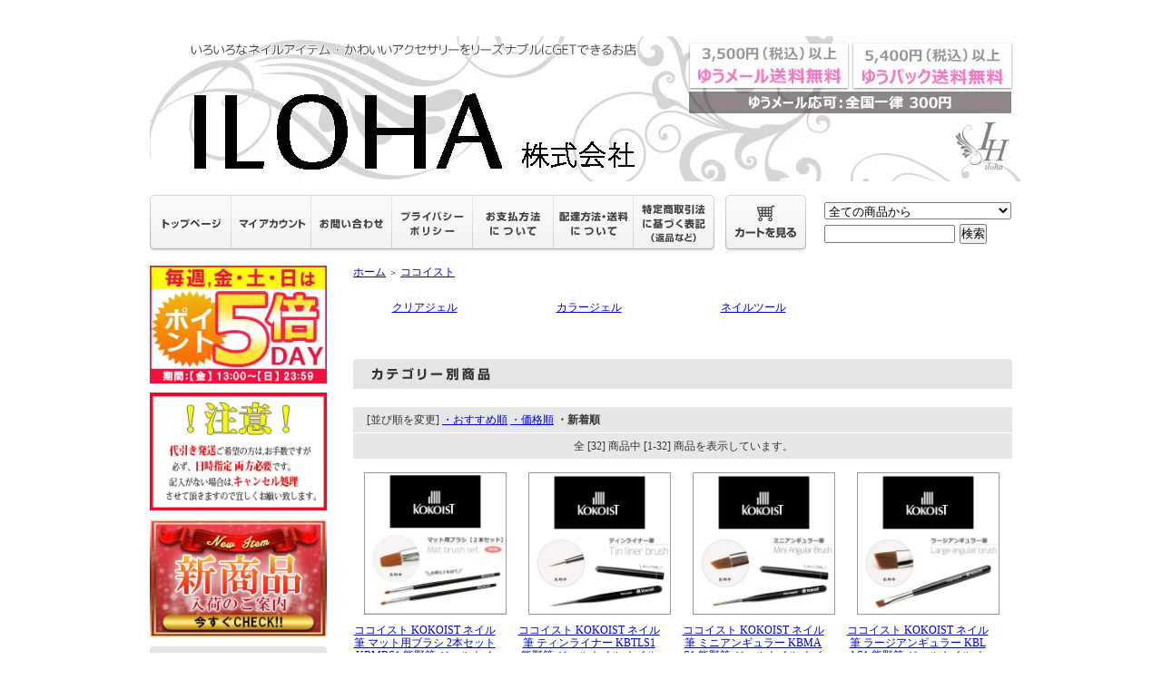

--- FILE ---
content_type: text/html; charset=EUC-JP
request_url: http://iloha-168.com/?mode=cate&cbid=2206742&csid=0&sort=n
body_size: 8313
content:
<!DOCTYPE html PUBLIC "-//W3C//DTD XHTML 1.0 Transitional//EN" "http://www.w3.org/TR/xhtml1/DTD/xhtml1-transitional.dtd">
<html xmlns:og="http://ogp.me/ns#" xmlns:fb="http://www.facebook.com/2008/fbml" xmlns:mixi="http://mixi-platform.com/ns#" xmlns="http://www.w3.org/1999/xhtml" xml:lang="ja" lang="ja" dir="ltr">
<head>
<meta http-equiv="content-type" content="text/html; charset=euc-jp" />
<meta http-equiv="X-UA-Compatible" content="IE=edge,chrome=1" />
<title>ココイスト - ジェルネイル用品 アクセサリー ネックレス 卸売価格 激安通販 |いろは</title>
<meta name="Keywords" content="ココイスト,いろはネイル ネイル用品 ジェルネイル ネイル通販 ジェルネイル通販 ネイル用品 ネイル検定 ネイリスト検定 ネイル用品通販 通信販売 爪 ジェル ３Dネイル パウダー スカルプチュア ネイリスト ネイルサロン 付け爪 ネイルチップ ネイルアート アクセサリー ピアス バングル" />
<meta name="Description" content="ジェルネイル用品 アクセサリー用品を 卸売価格にて提供致しております！" />
<meta name="Author" content="いろは株式会社" />
<meta name="Copyright" content="いろは株式会社" />
<meta http-equiv="content-style-type" content="text/css" />
<meta http-equiv="content-script-type" content="text/javascript" />
<link rel="stylesheet" href="https://img20.shop-pro.jp/PA01299/611/css/7/index.css?cmsp_timestamp=20200110150928" type="text/css" />
<link rel="stylesheet" href="https://img20.shop-pro.jp/PA01299/611/css/7/product_list.css?cmsp_timestamp=20200110150928" type="text/css" />

<link rel="alternate" type="application/rss+xml" title="rss" href="http://iloha-168.com/?mode=rss" />
<link rel="alternate" media="handheld" type="text/html" href="http://iloha-168.com/?mode=cate&cbid=2206742&csid=0&sort=n" />
<script type="text/javascript" src="//ajax.googleapis.com/ajax/libs/jquery/1.7.2/jquery.min.js" ></script>
<meta property="og:title" content="ココイスト - ジェルネイル用品 アクセサリー ネックレス 卸売価格 激安通販 |いろは" />
<meta property="og:description" content="ジェルネイル用品 アクセサリー用品を 卸売価格にて提供致しております！" />
<meta property="og:url" content="http://iloha-168.com?mode=cate&cbid=2206742&csid=0&sort=n" />
<meta property="og:site_name" content="ジェルネイル用品 アクセサリー ネックレス 卸売価格 激安通販 |いろは" />
<meta property="og:image" content=""/>
<script>
  var Colorme = {"page":"product_list","shop":{"account_id":"PA01299611","title":"\u30b8\u30a7\u30eb\u30cd\u30a4\u30eb\u7528\u54c1 \u30a2\u30af\u30bb\u30b5\u30ea\u30fc \u30cd\u30c3\u30af\u30ec\u30b9 \u5378\u58f2\u4fa1\u683c \u6fc0\u5b89\u901a\u8ca9 |\u3044\u308d\u306f"},"basket":{"total_price":0,"items":[]},"customer":{"id":null}};

  (function() {
    function insertScriptTags() {
      var scriptTagDetails = [];
      var entry = document.getElementsByTagName('script')[0];

      scriptTagDetails.forEach(function(tagDetail) {
        var script = document.createElement('script');

        script.type = 'text/javascript';
        script.src = tagDetail.src;
        script.async = true;

        if( tagDetail.integrity ) {
          script.integrity = tagDetail.integrity;
          script.setAttribute('crossorigin', 'anonymous');
        }

        entry.parentNode.insertBefore(script, entry);
      })
    }

    window.addEventListener('load', insertScriptTags, false);
  })();
</script>
</head>
<body>
<meta name="colorme-acc-payload" content="?st=1&pt=10028&ut=2206742,0&at=PA01299611&v=20260121004548&re=&cn=c2e6b1b2336d601b9292ff80fd3f477c" width="1" height="1" alt="" /><script>!function(){"use strict";Array.prototype.slice.call(document.getElementsByTagName("script")).filter((function(t){return t.src&&t.src.match(new RegExp("dist/acc-track.js$"))})).forEach((function(t){return document.body.removeChild(t)})),function t(c){var r=arguments.length>1&&void 0!==arguments[1]?arguments[1]:0;if(!(r>=c.length)){var e=document.createElement("script");e.onerror=function(){return t(c,r+1)},e.src="https://"+c[r]+"/dist/acc-track.js?rev=3",document.body.appendChild(e)}}(["acclog001.shop-pro.jp","acclog002.shop-pro.jp"])}();</script><div style="margin:0px auto; width:950px; text-align:left;">


<div id="header">
	<table cellpadding="0" cellspacing="0" border="0" class="title">
		<tr>
			<td align="center"><a href="./"><img src="https://img20.shop-pro.jp/PA01299/611/PA01299611.jpg?cmsp_timestamp=20211111125954" alt="ジェルネイル用品 アクセサリー ネックレス 卸売価格 激安通販 |いろは" /></a></td>
		</tr>
	</table>
	

	
	<table width="950" height="63" cellpadding="0" cellspacing="0" border="0" id="gbn">
		<tr>
			<td id="gbn1"><a href="./"><img src="//img.shop-pro.jp/tmpl_img/31/rs_gbn_top.gif" alt="トップページ" /></a></td>
			<td id="gbn2"><a href="http://iloha-168.com/?mode=myaccount"><img src="//img.shop-pro.jp/tmpl_img/31/rs_gbn_ma.gif" alt="マイアカウント" /></a></td>
			<td id="gbn3"><a href="https://iroha168.shop-pro.jp/customer/inquiries/new"><img src="//img.shop-pro.jp/tmpl_img/31/rs_gbn_inq.gif" alt="お問い合わせ" /></a></td>
			<td id="gbn4"><a href="http://iloha-168.com/?mode=privacy"><img src="//img.shop-pro.jp/tmpl_img/31/rs_gbn_pb.gif" alt="プライバシーポリシー" /></a></td>
			<td id="gbn5"><a href="http://iloha-168.com/?mode=sk#payment"><img src="//img.shop-pro.jp/tmpl_img/31/rs_gbn_pay.gif" alt="お支払い方法について" /></a></td>      
			<td id="gbn6"><a href="http://iloha-168.com/?mode=sk#delivery"><img src="//img.shop-pro.jp/tmpl_img/31/rs_gbn_send.gif" alt="配達方法・送料について" /></a></td>
			<td id="gbn7"><a href="http://iloha-168.com/?mode=sk"><img src="//img.shop-pro.jp/tmpl_img/31/rs_gbn_sk.gif" alt="特定商取引法に基づく表記（返品など）" /></a></td>
			<td id="gbn8"><a href="https://iroha168.shop-pro.jp/cart/proxy/basket?shop_id=PA01299611&shop_domain=iloha-168.com"><img src="//img.shop-pro.jp/tmpl_img/31/rs_gbn_cart.gif" alt="カートを見る" /></a></td>
			<td id="gbn9">
				<div id="gbn9_form">
					<form action="http://iloha-168.com/" method="GET">
						<input type="hidden" name="mode" value="srh" /><input type="hidden" name="sort" value="n" />
						<select name="cid" class="gbn9_form_select">
							<option value="">全ての商品から</option>
															<option value="1879817,0">新入荷商品</option>
															<option value="1923429,0">お買い得大容量セット</option>
															<option value="1852646,0">PREGEL</option>
															<option value="2132543,0">プリムドール</option>
															<option value="2173160,0">ベティジェル</option>
															<option value="2573236,0">ミューズ</option>
															<option value="2206742,0">ココイスト</option>
															<option value="2390543,0">きまぐれキャット</option>
															<option value="1841620,0">アートグッズ</option>
															<option value="1841619,0">ネイル関連商品</option>
															<option value="1841623,0">アクセサリー</option>
															<option value="1941089,0">ボディーシール</option>
															<option value="1858445,0">その他</option>
													</select>
						<input type="text" name="keyword" class="gbn9_form_input"><input type="submit" value="検索" />
					</form>
				</div>
			</td>
		</tr>
	</table>
</div>




<table width="950" cellpadding="0" cellspacing="0" border="0">
	<tr>
		
		<td width="224" valign="top">
			<div id="side_area">
			
				


  <img src="//img20.shop-pro.jp/PA01299/611/etc/point.jpg?20150105115859" width="195px" style="margin:0px 0px 10px 0px">  

<a href=http://iloha-168.com/"><img src="https://img20.shop-pro.jp/PA01299/611/etc/%A5%AB%A5%E9%A5%DF.jpg?cmsp_timestamp=20170623153533?cmsp_timestamp=20170331113152" width=195px" style="margin:0px 0px 10px 0px"></a>
<a href="http://iloha-168.com/?mode=cate&cbid=1879817&csid=0&sort=n"><img src="//img20.shop-pro.jp/PA01299/611/etc/new_item.jpg?cmsp_timestamp=202707100735"width=195px" style="margin:0px 0px 10px 0px"/></a>


									<table cellpadding="0" cellspacing="0" border="0" class="sidemenu" width="195">
						<tr>
							<td class="side_title"><img src="//img.shop-pro.jp/tmpl_img/31/rs_m_mem.gif" alt="会員専用ページ" /></td>
						</tr>
						<tr>
							<td class="side_text_members">
																	<div id="btn_members_login">
										<a href="http://iloha-168.com/?mode=login&shop_back_url=http%3A%2F%2Filoha-168.com%2F"><img src="//img.shop-pro.jp/tmpl_img/31/rs_m_login.gif" alt="ログイン" /></a>
									</div>
																			<div id="btn_members_signup">
											<span>はじめてのお客様へ</span>
											<a href="https://iroha168.shop-pro.jp/customer/signup/new"><img src="//img.shop-pro.jp/tmpl_img/31/rs_m_join.gif" alt="新規会員登録はこちら" /></a>
										</div>
																								</td>
						</tr>
					</table>
								
				
				
				<table cellpadding="0" cellspacing="0" border="0" class="sidemenu" width="195">
					<tr>
						<td class="side_title"><img src="//img.shop-pro.jp/tmpl_img/31/rs_m_cate.gif" alt="カテゴリー" /></td>
					</tr>
										<tr>
						<td class="side_cat_text">
							<div class="st_contents" width="195">
								<a href="http://iloha-168.com/?mode=cate&cbid=1879817&csid=0&sort=n">新入荷商品</a>
																							</div>
						</td>
					</tr>
										<tr>
						<td class="side_cat_text">
							<div class="st_contents" width="195">
								<a href="http://iloha-168.com/?mode=cate&cbid=1923429&csid=0&sort=n">お買い得大容量セット</a>
																							</div>
						</td>
					</tr>
										<tr>
						<td class="side_cat_text">
							<div class="st_contents" width="195">
								<a href="http://iloha-168.com/?mode=cate&cbid=1852646&csid=0&sort=n">PREGEL</a>
																								<ul style="padding-top: 10px;">									<li style="padding-bottom: 5px;">&nbsp;-&nbsp;<a href="http://iloha-168.com/?mode=cate&cbid=1852646&csid=1&sort=n" style="background: none; padding-left: 0;">ベースジェル</a></li>
																																	<li style="padding-bottom: 5px;">&nbsp;-&nbsp;<a href="http://iloha-168.com/?mode=cate&cbid=1852646&csid=2&sort=n" style="background: none; padding-left: 0;">トップ&スカルプジェル</a></li>
																																	<li style="padding-bottom: 5px;">&nbsp;-&nbsp;<a href="http://iloha-168.com/?mode=cate&cbid=1852646&csid=3&sort=n" style="background: none; padding-left: 0;">ミキシングジェル</a></li>
																																	<li style="padding-bottom: 5px;">&nbsp;-&nbsp;<a href="http://iloha-168.com/?mode=cate&cbid=1852646&csid=4&sort=n" style="background: none; padding-left: 0;">カラーEX</a></li>
																																	<li style="padding-bottom: 5px;">&nbsp;-&nbsp;<a href="http://iloha-168.com/?mode=cate&cbid=1852646&csid=5&sort=n" style="background: none; padding-left: 0;">クリーナー&リムーバー&プライマー</a></li>
																																	<li style="padding-bottom: 5px;">&nbsp;-&nbsp;<a href="http://iloha-168.com/?mode=cate&cbid=1852646&csid=6&sort=n" style="background: none; padding-left: 0;">ブラシ</a></li>
																																	<li style="padding-bottom: 5px;">&nbsp;-&nbsp;<a href="http://iloha-168.com/?mode=cate&cbid=1852646&csid=7&sort=n" style="background: none; padding-left: 0;">ツール</a></li>
																																	<li style="padding-bottom: 5px;">&nbsp;-&nbsp;<a href="http://iloha-168.com/?mode=cate&cbid=1852646&csid=8&sort=n" style="background: none; padding-left: 0;">ネイル スキンケア</a></li>
																																	<li style="padding-bottom: 5px;">&nbsp;-&nbsp;<a href="http://iloha-168.com/?mode=cate&cbid=1852646&csid=9&sort=n" style="background: none; padding-left: 0;">ジェルセット</a></li>
								</ul>															</div>
						</td>
					</tr>
										<tr>
						<td class="side_cat_text">
							<div class="st_contents" width="195">
								<a href="http://iloha-168.com/?mode=cate&cbid=2132543&csid=0&sort=n">プリムドール</a>
																							</div>
						</td>
					</tr>
										<tr>
						<td class="side_cat_text">
							<div class="st_contents" width="195">
								<a href="http://iloha-168.com/?mode=cate&cbid=2173160&csid=0&sort=n">ベティジェル</a>
																								<ul style="padding-top: 10px;">									<li style="padding-bottom: 5px;">&nbsp;-&nbsp;<a href="http://iloha-168.com/?mode=cate&cbid=2173160&csid=1&sort=n" style="background: none; padding-left: 0;">ベースジェル＆トップジェル etc</a></li>
																																	<li style="padding-bottom: 5px;">&nbsp;-&nbsp;<a href="http://iloha-168.com/?mode=cate&cbid=2173160&csid=2&sort=n" style="background: none; padding-left: 0;">カラー</a></li>
																																	<li style="padding-bottom: 5px;">&nbsp;-&nbsp;<a href="http://iloha-168.com/?mode=cate&cbid=2173160&csid=3&sort=n" style="background: none; padding-left: 0;">ブラシ</a></li>
																																	<li style="padding-bottom: 5px;">&nbsp;-&nbsp;<a href="http://iloha-168.com/?mode=cate&cbid=2173160&csid=4&sort=n" style="background: none; padding-left: 0;">ツール</a></li>
																																	<li style="padding-bottom: 5px;">&nbsp;-&nbsp;<a href="http://iloha-168.com/?mode=cate&cbid=2173160&csid=5&sort=n" style="background: none; padding-left: 0;">レジン</a></li>
								</ul>															</div>
						</td>
					</tr>
										<tr>
						<td class="side_cat_text">
							<div class="st_contents" width="195">
								<a href="http://iloha-168.com/?mode=cate&cbid=2573236&csid=0&sort=n">ミューズ</a>
																							</div>
						</td>
					</tr>
										<tr>
						<td class="side_cat_text">
							<div class="st_contents" width="195">
								<a href="http://iloha-168.com/?mode=cate&cbid=2206742&csid=0&sort=n">ココイスト</a>
																								<ul style="padding-top: 10px;">									<li style="padding-bottom: 5px;">&nbsp;-&nbsp;<a href="http://iloha-168.com/?mode=cate&cbid=2206742&csid=1&sort=n" style="background: none; padding-left: 0;">クリアジェル</a></li>
																																	<li style="padding-bottom: 5px;">&nbsp;-&nbsp;<a href="http://iloha-168.com/?mode=cate&cbid=2206742&csid=2&sort=n" style="background: none; padding-left: 0;">カラージェル</a></li>
																																	<li style="padding-bottom: 5px;">&nbsp;-&nbsp;<a href="http://iloha-168.com/?mode=cate&cbid=2206742&csid=3&sort=n" style="background: none; padding-left: 0;">ネイルツール</a></li>
								</ul>															</div>
						</td>
					</tr>
										<tr>
						<td class="side_cat_text">
							<div class="st_contents" width="195">
								<a href="http://iloha-168.com/?mode=cate&cbid=2390543&csid=0&sort=n">きまぐれキャット</a>
																								<ul style="padding-top: 10px;">									<li style="padding-bottom: 5px;">&nbsp;-&nbsp;<a href="http://iloha-168.com/?mode=cate&cbid=2390543&csid=1&sort=n" style="background: none; padding-left: 0;">きまぐれピグメント</a></li>
																																	<li style="padding-bottom: 5px;">&nbsp;-&nbsp;<a href="http://iloha-168.com/?mode=cate&cbid=2390543&csid=2&sort=n" style="background: none; padding-left: 0;">さざなみ</a></li>
																																	<li style="padding-bottom: 5px;">&nbsp;-&nbsp;<a href="http://iloha-168.com/?mode=cate&cbid=2390543&csid=3&sort=n" style="background: none; padding-left: 0;">Fuwa-t フワット</a></li>
																																	<li style="padding-bottom: 5px;">&nbsp;-&nbsp;<a href="http://iloha-168.com/?mode=cate&cbid=2390543&csid=4&sort=n" style="background: none; padding-left: 0;">テラコッた</a></li>
																																	<li style="padding-bottom: 5px;">&nbsp;-&nbsp;<a href="http://iloha-168.com/?mode=cate&cbid=2390543&csid=5&sort=n" style="background: none; padding-left: 0;">Cat's Eye</a></li>
								</ul>															</div>
						</td>
					</tr>
										<tr>
						<td class="side_cat_text">
							<div class="st_contents" width="195">
								<a href="http://iloha-168.com/?mode=cate&cbid=1841620&csid=0&sort=n">アートグッズ</a>
																								<ul style="padding-top: 10px;">									<li style="padding-bottom: 5px;">&nbsp;-&nbsp;<a href="http://iloha-168.com/?mode=cate&cbid=1841620&csid=16&sort=n" style="background: none; padding-left: 0;">お徳用アクリルストーン</a></li>
																																	<li style="padding-bottom: 5px;">&nbsp;-&nbsp;<a href="http://iloha-168.com/?mode=cate&cbid=1841620&csid=1&sort=n" style="background: none; padding-left: 0;">高級ガラスストーン</a></li>
																																	<li style="padding-bottom: 5px;">&nbsp;-&nbsp;<a href="http://iloha-168.com/?mode=cate&cbid=1841620&csid=14&sort=n" style="background: none; padding-left: 0;">高級ガラス製 Vカットストーン</a></li>
																																	<li style="padding-bottom: 5px;">&nbsp;-&nbsp;<a href="http://iloha-168.com/?mode=cate&cbid=1841620&csid=2&sort=n" style="background: none; padding-left: 0;">高級パールストーン</a></li>
																																	<li style="padding-bottom: 5px;">&nbsp;-&nbsp;<a href="http://iloha-168.com/?mode=cate&cbid=1841620&csid=11&sort=n" style="background: none; padding-left: 0;">アクリルアースストーン</a></li>
																																	<li style="padding-bottom: 5px;">&nbsp;-&nbsp;<a href="http://iloha-168.com/?mode=cate&cbid=1841620&csid=18&sort=n" style="background: none; padding-left: 0;">特殊ストーン</a></li>
																																	<li style="padding-bottom: 5px;">&nbsp;-&nbsp;<a href="http://iloha-168.com/?mode=cate&cbid=1841620&csid=3&sort=n" style="background: none; padding-left: 0;">メタルスタッズ</a></li>
																																	<li style="padding-bottom: 5px;">&nbsp;-&nbsp;<a href="http://iloha-168.com/?mode=cate&cbid=1841620&csid=4&sort=n" style="background: none; padding-left: 0;">メタルパーツ</a></li>
																																	<li style="padding-bottom: 5px;">&nbsp;-&nbsp;<a href="http://iloha-168.com/?mode=cate&cbid=1841620&csid=5&sort=n" style="background: none; padding-left: 0;">フラットメタルパーツ</a></li>
																																	<li style="padding-bottom: 5px;">&nbsp;-&nbsp;<a href="http://iloha-168.com/?mode=cate&cbid=1841620&csid=8&sort=n" style="background: none; padding-left: 0;">メタルブリオン</a></li>
																																	<li style="padding-bottom: 5px;">&nbsp;-&nbsp;<a href="http://iloha-168.com/?mode=cate&cbid=1841620&csid=17&sort=n" style="background: none; padding-left: 0;">ネイルチャーム</a></li>
																																	<li style="padding-bottom: 5px;">&nbsp;-&nbsp;<a href="http://iloha-168.com/?mode=cate&cbid=1841620&csid=12&sort=n" style="background: none; padding-left: 0;">ブリオンフレーム</a></li>
																																	<li style="padding-bottom: 5px;">&nbsp;-&nbsp;<a href="http://iloha-168.com/?mode=cate&cbid=1841620&csid=6&sort=n" style="background: none; padding-left: 0;">水シール</a></li>
																																	<li style="padding-bottom: 5px;">&nbsp;-&nbsp;<a href="http://iloha-168.com/?mode=cate&cbid=1841620&csid=7&sort=n" style="background: none; padding-left: 0;">ネイルシール</a></li>
																																	<li style="padding-bottom: 5px;">&nbsp;-&nbsp;<a href="http://iloha-168.com/?mode=cate&cbid=1841620&csid=9&sort=n" style="background: none; padding-left: 0;">丸ホログラム</a></li>
																																	<li style="padding-bottom: 5px;">&nbsp;-&nbsp;<a href="http://iloha-168.com/?mode=cate&cbid=1841620&csid=10&sort=n" style="background: none; padding-left: 0;">ラメグリッター</a></li>
																																	<li style="padding-bottom: 5px;">&nbsp;-&nbsp;<a href="http://iloha-168.com/?mode=cate&cbid=1841620&csid=15&sort=n" style="background: none; padding-left: 0;">ミックス　グリッター　ホログラム</a></li>
																																	<li style="padding-bottom: 5px;">&nbsp;-&nbsp;<a href="http://iloha-168.com/?mode=cate&cbid=1841620&csid=13&sort=n" style="background: none; padding-left: 0;">クラッシュシェル</a></li>
								</ul>															</div>
						</td>
					</tr>
										<tr>
						<td class="side_cat_text">
							<div class="st_contents" width="195">
								<a href="http://iloha-168.com/?mode=cate&cbid=1841619&csid=0&sort=n">ネイル関連商品</a>
																								<ul style="padding-top: 10px;">									<li style="padding-bottom: 5px;">&nbsp;-&nbsp;<a href="http://iloha-168.com/?mode=cate&cbid=1841619&csid=3&sort=n" style="background: none; padding-left: 0;">ネイル用品</a></li>
																																	<li style="padding-bottom: 5px;">&nbsp;-&nbsp;<a href="http://iloha-168.com/?mode=cate&cbid=1841619&csid=2&sort=n" style="background: none; padding-left: 0;">筆類</a></li>
																																	<li style="padding-bottom: 5px;">&nbsp;-&nbsp;<a href="http://iloha-168.com/?mode=cate&cbid=1841619&csid=4&sort=n" style="background: none; padding-left: 0;">ネイルチップ</a></li>
								</ul>															</div>
						</td>
					</tr>
										<tr>
						<td class="side_cat_text">
							<div class="st_contents" width="195">
								<a href="http://iloha-168.com/?mode=cate&cbid=1841623&csid=0&sort=n">アクセサリー</a>
																								<ul style="padding-top: 10px;">									<li style="padding-bottom: 5px;">&nbsp;-&nbsp;<a href="http://iloha-168.com/?mode=cate&cbid=1841623&csid=1&sort=n" style="background: none; padding-left: 0;">ネックレス</a></li>
																																	<li style="padding-bottom: 5px;">&nbsp;-&nbsp;<a href="http://iloha-168.com/?mode=cate&cbid=1841623&csid=2&sort=n" style="background: none; padding-left: 0;">ピアス</a></li>
																																	<li style="padding-bottom: 5px;">&nbsp;-&nbsp;<a href="http://iloha-168.com/?mode=cate&cbid=1841623&csid=3&sort=n" style="background: none; padding-left: 0;">バングル　腕輪</a></li>
																																	<li style="padding-bottom: 5px;">&nbsp;-&nbsp;<a href="http://iloha-168.com/?mode=cate&cbid=1841623&csid=5&sort=n" style="background: none; padding-left: 0;">ヘアアクセサリー</a></li>
																																	<li style="padding-bottom: 5px;">&nbsp;-&nbsp;<a href="http://iloha-168.com/?mode=cate&cbid=1841623&csid=6&sort=n" style="background: none; padding-left: 0;">指輪・リング</a></li>
																																	<li style="padding-bottom: 5px;">&nbsp;-&nbsp;<a href="http://iloha-168.com/?mode=cate&cbid=1841623&csid=4&sort=n" style="background: none; padding-left: 0;">セット</a></li>
								</ul>															</div>
						</td>
					</tr>
										<tr>
						<td class="side_cat_text">
							<div class="st_contents" width="195">
								<a href="http://iloha-168.com/?mode=cate&cbid=1941089&csid=0&sort=n">ボディーシール</a>
																							</div>
						</td>
					</tr>
										<tr>
						<td class="side_cat_text">
							<div class="st_contents" width="195">
								<a href="http://iloha-168.com/?mode=cate&cbid=1858445&csid=0&sort=n">その他</a>
																							</div>
						</td>
					</tr>
					
					
										
					<tr>
						<td class="side_cat_bottom"></td>
					</tr>
				</table>
				
				
				
				<table cellpadding="0" cellspacing="0" border="0" class="sidemenu" width="195">
						<tr>
							<td class="side_text_cart">
							<a href="https://iroha168.shop-pro.jp/cart/proxy/basket?shop_id=PA01299611&shop_domain=iloha-168.com"><img src="//img.shop-pro.jp/tmpl_img/31/rs_m_cart_btn.gif" alt="ショッピングカートを見る" /></a>
														</td>
						</tr>
				</table>
				
			
				
				
								
			
<a href="https://www.facebook.com/profile.php?id=100006759258743"/>
<img src="//img20.shop-pro.jp/PA01299/611/etc/fb_link_new.jpg?20150108170702 style="margin:0px 0px 10px 0px">
</a>
<p>
<a href="http://ameblo.jp/iloha-nail/">
<img src="//img20.shop-pro.jp/PA01299/611/etc/ameba_link.jpg?20150108180916 style="margin:0px 0px 10px 0px">
</a>
<p>

				
				
									<table cellpadding="0" cellspacing="0" border="0" class="sidemenu" width="195">
						<tr>
							<td class="side_title"><img src="//img.shop-pro.jp/tmpl_img/31/rs_m_sale.gif" alt="売れ筋商品" /></td>
						</tr>
						<tr>
							<td class="side_text">
								<div class="st_contents">
									<ul>
																					<li><a href="?pid=102029255">・プリジェル ベース エクセレントベース スーパーエクセレント ネイル検定用品 ジェルネイル ベース 持ちがいい PREGEL 驚異の2ヵ月持ち  国産 15g 密着力 JNA INA いろは</a></li>
																					<li><a href="?pid=102060514">・プリジェル ノンワイプジェル トップ キャンジェル ネイル検定用品 ジェルネイル CANGEL PREGEL 拭き取り不要  艶 UV LED CCFL 国産 8g 密着力 JNA INA いろは</a></li>
																					<li><a href="?pid=102793079">・プリジェル マジカルプライマー 7ml ネイル 接着促進 消毒 付け爪 アクリル ジェルネイル PREGEL プライマー ネイル ジェル  ネイル道具 爪  ネイルグッズ ネイル用品  いろは </a></li>
																					<li><a href="?pid=102824265">・ プリジェル SPIRIT PREGEL ネイル筆 RB アート用筆 4本セット  ジェルネイル ネイル ジェル用筆 ネイルツール ネイル用品 ネイルグッズ  いろは </a></li>
																					<li><a href="?pid=84968299">・ジュエリーネイルパーツ ネイルチャーム ゴージャス Cクロス(メール便可)</a></li>
																					<li><a href="?pid=85414417">・パーツケースS 12 (2X6) [ ケース パーツ ストーン チップ ネイルケア セルフネイル ][ ネイル用品 ]</a></li>
																			</ul>
								</div>
							</td>
						</tr>
						<tr>
							<td class="side_bottom"></td>
						</tr>
					</table>
								
				
				
								
			
			
				
									<table cellpadding="0" cellspacing="0" border="0" class="sidemenu" width="195">
						<tr>
							<td class="side_title"><img src="//img.shop-pro.jp/tmpl_img/31/rs_m_mail.gif" alt="メールマガジン" /></td>
						</tr>
						<tr>
							<td class="side_text"><div class="st_contents" style="text-align:center;"><a href="https://iroha168.shop-pro.jp/customer/newsletter/subscriptions/new">メルマガ登録・解除はこちら</a></div></td>
						</tr>
						<tr>
							<td class="side_bottom"></td>
						</tr>
					</table>
								
			
				
								
			
				
				
									<table cellpadding="0" cellspacing="0" border="0" class="sidemenu" width="195">
						<tr>
							<td class="side_title"><img src="//img.shop-pro.jp/tmpl_img/31/rs_m_fp.gif" alt="フリーページ" /></td>
						</tr>
						<tr>
							<td class="side_text">
								<div class="st_contents">





									
																					<li><a href="http://iloha-168.com/?mode=f1">会員割引</a></li>
																			</ul>
								</div>
							</td>
						</tr>
						<tr>
							<td class="side_bottom"></td>
						</tr>
					</table>

				

　



				
		
				<div class="feed" style="width:190px; text-align:center; margin-top:10px;">
					<a href="http://iloha-168.com/?mode=rss"><img src="//img.shop-pro.jp/tmpl_img/31/rss.gif" align="absmiddle" alt="rss" /></a> <a href="http://iloha-168.com/?mode=atom"><img src="//img.shop-pro.jp/tmpl_img/31/atom.gif" align="absmiddle" alt="atom" /></a>
				</div>
			</div>
		</td>



		

		
		<td width="726" valign="top">
			<table cellpadding="0" cellspacing="0" border="0" class="footstamp">
	<tr>
		<td>
		<a href="./">ホーム</a>
		 
			<span class="txt-f10">＞</span> <a href='?mode=cate&cbid=2206742&csid=0&sort=n'>ココイスト</a>
						</td>
	</tr>
</table>


			<div class="product_list">
			<div class="product_item">
								<div class="name" style="width:157px; overflow:hidden;">
					<a href="?mode=cate&cbid=2206742&csid=1&sort=n">クリアジェル</a>
				</div>
			</div>
		</div>
		
					<div class="product_list">
			<div class="product_item">
								<div class="name" style="width:157px; overflow:hidden;">
					<a href="?mode=cate&cbid=2206742&csid=2&sort=n">カラージェル</a>
				</div>
			</div>
		</div>
		
					<div class="product_list">
			<div class="product_item">
								<div class="name" style="width:157px; overflow:hidden;">
					<a href="?mode=cate&cbid=2206742&csid=3&sort=n">ネイルツール</a>
				</div>
			</div>
		</div>
		
				<br style="clear:both;" />




<div class="main_title" style="margin-bottom:5px;"><img src="//img.shop-pro.jp/tmpl_img/31/rs_cate_all.gif" alt="カテゴリー別商品" /></div>











	
	<table cellpadding="0" cellspacing="0" border="0" class="sort_01">
		<tr>
			<td>
				<div style="margin:0 15px;">
					[並び順を変更] 
											<a href="?mode=cate&cbid=2206742&csid=0"> ・おすすめ順</a>											<a href="?mode=cate&cbid=2206742&csid=0&sort=p">・価格順</a>					<span class="bold"> ・新着順</span>
									</div>
			</td>
		</tr>
	</table>
	
	<div class="pagenavi">
		<div style="margin:0px 15px;">
			<table width="100%" height="28" border="0" cellpadding="0" cellspacing="0">
				<tr>
					<td width="15%" align="left" style="margin-left:15px;">
																	</td>
					<td width="70%" align="center">
						全 [32] 商品中 [1-32] 商品を表示しています。
					</td>
					<td width="15%" align="right" style="margin-right:15px;">
																	</td>
				</tr>
			</table>
		</div>
	</div>
	
			<div class="product_list">
			<div class="product_item">
									<a href="?pid=120508727"><img src="https://img20.shop-pro.jp/PA01299/611/product/120508727_th.jpg?cmsp_timestamp=20170720162641" alt="" /></a>
								<div class="name" style="width:157px; overflow:hidden;">
					<a href="?pid=120508727">ココイスト KOKOIST ネイル筆 マット用ブラシ 2本セット KBMBS1 熊野筆 ジェルネイル ネイル ジェル用筆 ネイルツール ネイル用品 ネイルグッズ いろは</a>
				</div>
				<div class="price">
										
					<p class="price_all">897円(税込987円)</p>
									</div>
											</div>
		</div>

		
					<div class="product_list">
			<div class="product_item">
									<a href="?pid=120508587"><img src="https://img20.shop-pro.jp/PA01299/611/product/120508587_th.jpg?cmsp_timestamp=20170720162356" alt="" /></a>
								<div class="name" style="width:157px; overflow:hidden;">
					<a href="?pid=120508587">ココイスト KOKOIST ネイル筆 ティンライナー KBTLS1 熊野筆  ジェルネイル ネイル ジェル用筆 ネイルツール ネイル用品 ネイルグッズ いろは</a>
				</div>
				<div class="price">
										
					<p class="price_all">2,489円(税込2,738円)</p>
									</div>
											</div>
		</div>

		
					<div class="product_list">
			<div class="product_item">
									<a href="?pid=120508507"><img src="https://img20.shop-pro.jp/PA01299/611/product/120508507_th.jpg?cmsp_timestamp=20170720162118" alt="" /></a>
								<div class="name" style="width:157px; overflow:hidden;">
					<a href="?pid=120508507">ココイスト KOKOIST ネイル筆 ミニアンギュラー KBMAS1 熊野筆  ジェルネイル ネイル ジェル用筆 ネイルツール ネイル用品 ネイルグッズ いろは </a>
				</div>
				<div class="price">
										
					<p class="price_all">2,361円(税込2,597円)</p>
									</div>
											</div>
		</div>

		
					<div class="product_list">
			<div class="product_item">
									<a href="?pid=120508467"><img src="https://img20.shop-pro.jp/PA01299/611/product/120508467_th.jpg?cmsp_timestamp=20170720161845" alt="" /></a>
								<div class="name" style="width:157px; overflow:hidden;">
					<a href="?pid=120508467">ココイスト KOKOIST ネイル筆 ラージアンギュラー KBLAS1 熊野筆 ジェルネイル ネイル ジェル用筆 ネイルツール ネイル用品 ネイルグッズ いろは</a>
				</div>
				<div class="price">
										
					<p class="price_all">2,720円(税込2,992円)</p>
									</div>
											</div>
		</div>

		
					<br style="clear:both;" />
					<div class="product_list">
			<div class="product_item">
									<a href="?pid=120508416"><img src="https://img20.shop-pro.jp/PA01299/611/product/120508416_th.jpg?cmsp_timestamp=20170720161523" alt="" /></a>
								<div class="name" style="width:157px; overflow:hidden;">
					<a href="?pid=120508416">ココイスト KOKOIST ネイル筆 スモールアンギュラー KBSAS1 熊野筆  ジェルネイル ネイル ジェル用筆 ネイルツール ネイル用品 ネイルグッズ いろは </a>
				</div>
				<div class="price">
										
					<p class="price_all">2,720円(税込2,992円)</p>
									</div>
											</div>
		</div>

		
					<div class="product_list">
			<div class="product_item">
									<a href="?pid=120508361"><img src="https://img20.shop-pro.jp/PA01299/611/product/120508361_th.jpg?cmsp_timestamp=20170720161245" alt="" /></a>
								<div class="name" style="width:157px; overflow:hidden;">
					<a href="?pid=120508361">ココイスト KOKOIST ネイル筆 アンギュラー KBANS1 熊野筆  ジェルネイル ネイル ジェル用筆 ネイルツール ネイル用品 ネイルグッズ いろは</a>
				</div>
				<div class="price">
										
					<p class="price_all">2,489円(税込2,738円)</p>
									</div>
											</div>
		</div>

		
					<div class="product_list">
			<div class="product_item">
									<a href="?pid=120508147"><img src="https://img20.shop-pro.jp/PA01299/611/product/120508147_th.jpg?cmsp_timestamp=20170720160610" alt="" /></a>
								<div class="name" style="width:157px; overflow:hidden;">
					<a href="?pid=120508147">ココイスト KOKOIST ネイル筆 スモールタップ KBSTS1 熊野筆  ジェルネイル ネイル ジェル用筆 ネイルツール ネイル用品 ネイルグッズ いろは</a>
				</div>
				<div class="price">
										
					<p class="price_all">2,340円(税込2,574円)</p>
									</div>
											</div>
		</div>

		
					<div class="product_list">
			<div class="product_item">
									<a href="?pid=120507555"><img src="https://img20.shop-pro.jp/PA01299/611/product/120507555_th.jpg?cmsp_timestamp=20170720163447" alt="" /></a>
								<div class="name" style="width:157px; overflow:hidden;">
					<a href="?pid=120507555">ココイスト KOKOIST ネイル筆 ポイント ポインテッド KBPTE1 熊野筆  ジェルネイル ネイル ジェル用筆 ネイルツール ネイル用品 ネイルグッズ いろは</a>
				</div>
				<div class="price">
										
					<p class="price_all">2,969円(税込3,266円)</p>
									</div>
											</div>
		</div>

		
					<br style="clear:both;" />
					<div class="product_list">
			<div class="product_item">
									<a href="?pid=120507334"><img src="https://img20.shop-pro.jp/PA01299/611/product/120507334_th.jpg?cmsp_timestamp=20170720154339" alt="" /></a>
								<div class="name" style="width:157px; overflow:hidden;">
					<a href="?pid=120507334">ココイスト KOKOIST ネイル筆 ショートライナー KBTLS1 熊野筆  ジェルネイル ネイル ジェル用筆 ネイルツール ネイル用品 ネイルグッズ いろは</a>
				</div>
				<div class="price">
										
					<p class="price_all">2,489円(税込2,738円)</p>
									</div>
											</div>
		</div>

		
					<div class="product_list">
			<div class="product_item">
									<a href="?pid=120507065"><img src="https://img20.shop-pro.jp/PA01299/611/product/120507065_th.jpg?cmsp_timestamp=20170720153550" alt="" /></a>
								<div class="name" style="width:157px; overflow:hidden;">
					<a href="?pid=120507065">ココイスト KOKOIST ネイル筆 ラウンド KBRO 熊野筆  ジェルネイル ネイル ジェル用筆 ネイルツール ネイル用品 ネイルグッズ いろは</a>
				</div>
				<div class="price">
										
					<p class="price_all">2,577円(税込2,835円)</p>
									</div>
											</div>
		</div>

		
					<div class="product_list">
			<div class="product_item">
									<a href="?pid=120506941"><img src="https://img20.shop-pro.jp/PA01299/611/product/120506941_th.jpg?cmsp_timestamp=20170720153140" alt="" /></a>
								<div class="name" style="width:157px; overflow:hidden;">
					<a href="?pid=120506941">ココイスト KOKOIST ネイル筆 フラット KBFLS1 熊野筆  ジェルネイル ネイル ジェル用筆 ネイルツール ネイル用品 ネイルグッズ いろは</a>
				</div>
				<div class="price">
										
					<p class="price_all">2,545円(税込2,800円)</p>
									</div>
											</div>
		</div>

		
					<div class="product_list">
			<div class="product_item">
									<a href="?pid=120408993"><img src="https://img20.shop-pro.jp/PA01299/611/product/120408993_th.jpg?cmsp_timestamp=20170718174659" alt="" /></a>
								<div class="name" style="width:157px; overflow:hidden;">
					<a href="?pid=120408993">【送料無料】ココイスト KOKOIST インフィニティLED＆UVライト パールホワイト  infinitylightS1 ジェルネイル ネイル ネイルツール ネイル用品 ネイルグッズ いろは</a>
				</div>
				<div class="price">
										
					<p class="price_all">20,790円(税込22,869円)</p>
									</div>
											</div>
		</div>

		
					<br style="clear:both;" />
					<div class="product_list">
			<div class="product_item">
									<a href="?pid=120408600"><img src="https://img20.shop-pro.jp/PA01299/611/product/120408600_th.jpg?cmsp_timestamp=20170718173636" alt="" /></a>
								<div class="name" style="width:157px; overflow:hidden;">
					<a href="?pid=120408600">ココイスト カラージェル コンテナタイプ ネイル検定用品 ジェルネイル ジェルカラー KOKOIST ソフトジェル UV LED 4g 発色良い 密着力 JNA INA いろは</a>
				</div>
				<div class="price">
										
					<p class="price_all">2,450円(税込2,695円)</p>
									</div>
											</div>
		</div>

		
					<div class="product_list">
			<div class="product_item">
									<a href="?pid=120408355"><img src="https://img20.shop-pro.jp/PA01299/611/product/120408355_th.jpg?cmsp_timestamp=20170718173251" alt="" /></a>
								<div class="name" style="width:157px; overflow:hidden;">
					<a href="?pid=120408355">ココイスト カラージェル コンテナタイプ ネイル検定用品 ジェルネイル ジェルカラー KOKOIST ソフトジェル UV LED 4g 発色良い 密着力 JNA INA いろは </a>
				</div>
				<div class="price">
										
					<p class="price_all">2,450円(税込2,695円)</p>
									</div>
											</div>
		</div>

		
					<div class="product_list">
			<div class="product_item">
									<a href="?pid=120408217"><img src="https://img20.shop-pro.jp/PA01299/611/product/120408217_th.jpg?cmsp_timestamp=20170718172909" alt="" /></a>
								<div class="name" style="width:157px; overflow:hidden;">
					<a href="?pid=120408217">ココイスト カラージェル コンテナタイプ ネイル検定用品 ジェルネイル ジェルカラー KOKOISTソフトジェル UV LED 4g 発色良い 密着力 JNA INA いろは</a>
				</div>
				<div class="price">
										
					<p class="price_all">2,450円(税込2,695円)</p>
									</div>
											</div>
		</div>

		
					<div class="product_list">
			<div class="product_item">
									<a href="?pid=120408216"><img src="https://img20.shop-pro.jp/PA01299/611/product/120408216_th.jpg?cmsp_timestamp=20170718172838" alt="" /></a>
								<div class="name" style="width:157px; overflow:hidden;">
					<a href="?pid=120408216">ココイスト カラージェル コンテナタイプ ネイル検定用品 ジェルネイル ジェルカラー KOKOISTソフトジェル UV LED 4g 発色良い 密着力 JNA INA いろは</a>
				</div>
				<div class="price">
										
					<p class="price_all">2,450円(税込2,695円)</p>
									</div>
											</div>
		</div>

		
					<br style="clear:both;" />
					<div class="product_list">
			<div class="product_item">
									<a href="?pid=120407983"><img src="https://img20.shop-pro.jp/PA01299/611/product/120407983_th.jpg?cmsp_timestamp=20170718172414" alt="" /></a>
								<div class="name" style="width:157px; overflow:hidden;">
					<a href="?pid=120407983">ココイスト カラージェル コンテナタイプ ネイル検定用品 ジェルネイル ジェルカラー KOKOIST  ソフトジェル UV LED 4g 発色良い 密着力 JNA INA いろは</a>
				</div>
				<div class="price">
										
					<p class="price_all">2,450円(税込2,695円)</p>
									</div>
											</div>
		</div>

		
					<div class="product_list">
			<div class="product_item">
									<a href="?pid=120407323"><img src="https://img20.shop-pro.jp/PA01299/611/product/120407323_th.jpg?cmsp_timestamp=20170718171601" alt="" /></a>
								<div class="name" style="width:157px; overflow:hidden;">
					<a href="?pid=120407323">ココイスト カラージェル コンテナタイプ ネイル検定用品 ジェルネイル ジェルカラー KOKOIST  ソフトジェル UV LED 4g 発色良い 密着力 JNA INA いろは</a>
				</div>
				<div class="price">
										
					<p class="price_all">2,450円(税込2,695円)</p>
									</div>
											</div>
		</div>

		
					<div class="product_list">
			<div class="product_item">
									<a href="?pid=120405799"><img src="https://img20.shop-pro.jp/PA01299/611/product/120405799_th.jpg?cmsp_timestamp=20170718165642" alt="" /></a>
								<div class="name" style="width:157px; overflow:hidden;">
					<a href="?pid=120405799"> ココイスト カラージェル コンテナタイプ ネイル検定用品 ジェルネイル ジェルカラー KOKOIST ソフトジェル UV LED 4g 発色良い 密着力 JNA INA いろは</a>
				</div>
				<div class="price">
										
					<p class="price_all">2,450円(税込2,695円)</p>
									</div>
											</div>
		</div>

		
					<div class="product_list">
			<div class="product_item">
									<a href="?pid=120405481"><img src="https://img20.shop-pro.jp/PA01299/611/product/120405481_th.jpg?cmsp_timestamp=20170718165207" alt="" /></a>
								<div class="name" style="width:157px; overflow:hidden;">
					<a href="?pid=120405481">ココイスト カラージェル コンテナタイプ ネイル検定用品 ジェルネイル ジェルカラー KOKOIST ソフトジェル UV LED 4g 発色良い 密着力 JNA INA いろは</a>
				</div>
				<div class="price">
										
					<p class="price_all">2,450円(税込2,695円)</p>
									</div>
											</div>
		</div>

		
					<br style="clear:both;" />
					<div class="product_list">
			<div class="product_item">
									<a href="?pid=120404296"><img src="https://img20.shop-pro.jp/PA01299/611/product/120404296_th.jpg?cmsp_timestamp=20170718162421" alt="" /></a>
								<div class="name" style="width:157px; overflow:hidden;">
					<a href="?pid=120404296">ココイスト カラージェル コンテナタイプ ネイル検定用品 ジェルネイル ジェルカラー KOKOIST いろは </a>
				</div>
				<div class="price">
										
					<p class="price_all">2,450円(税込2,695円)</p>
									</div>
											</div>
		</div>

		
					<div class="product_list">
			<div class="product_item">
									<a href="?pid=120404000"><img src="https://img20.shop-pro.jp/PA01299/611/product/120404000_th.jpg?cmsp_timestamp=20170718160804" alt="" /></a>
								<div class="name" style="width:157px; overflow:hidden;">
					<a href="?pid=120404000">ココイスト ベース エクセルクリア2ベース ネイル検定用品 ジェルネイル ベース オールインワン ノンサンディング KOKOIST エクセルライン クリアジェルII いろは</a>
				</div>
				<div class="price">
										
					<p class="price_all">2,240円(税込2,464円)</p>
									</div>
											</div>
		</div>

		
					<div class="product_list">
			<div class="product_item">
									<a href="?pid=120403939"><img src="https://img20.shop-pro.jp/PA01299/611/product/120403939_th.jpg?cmsp_timestamp=20180705112131" alt="" /></a>
								<div class="name" style="width:157px; overflow:hidden;">
					<a href="?pid=120403939">「メール便送料無料」 ココイスト ベース エクセルクリア2ベース ネイル検定用品 ジェルネイル ベース オールインワン ノンサンディング KOKOIST エクセルライン クリアジェルII  いろは</a>
				</div>
				<div class="price">
										
					<p class="price_all">7,120円(税込7,832円)</p>
									</div>
											</div>
		</div>

		
					<div class="product_list">
			<div class="product_item">
									<a href="?pid=120403753"><img src="https://img20.shop-pro.jp/PA01299/611/product/120403753_th.jpg?cmsp_timestamp=20170718155339" alt="" /></a>
								<div class="name" style="width:157px; overflow:hidden;">
					<a href="?pid=120403753">「メール便送料無料」 ココイスト プラチナボンド2 ベースジェル ノンサンディング対応 ジェル  20g コンテナタイプ ネイル検定用品 ジェルネイル トップ KOKOIST  いろは</a>
				</div>
				<div class="price">
										
					<p class="price_all">7,120円(税込7,832円)</p>
									</div>
											</div>
		</div>

		
					<br style="clear:both;" />
					<div class="product_list">
			<div class="product_item">
									<a href="?pid=120403680"><img src="https://img20.shop-pro.jp/PA01299/611/product/120403680_th.jpg?cmsp_timestamp=20170718155004" alt="" /></a>
								<div class="name" style="width:157px; overflow:hidden;">
					<a href="?pid=120403680"> ココイスト プラチナボンド2 ベースジェル ノンサンディング対応 ジェル プラチナナノコロイド 4g コンテナタイプ ネイル検定用品 ジェルネイル トップ KOKOIST いろは</a>
				</div>
				<div class="price">
										
					<p class="price_all">2,240円(税込2,464円)</p>
									</div>
											</div>
		</div>

		
					<div class="product_list">
			<div class="product_item">
									<a href="?pid=120403476"><img src="https://img20.shop-pro.jp/PA01299/611/product/120403476_th.jpg?cmsp_timestamp=20170718153822" alt="" /></a>
								<div class="name" style="width:157px; overflow:hidden;">
					<a href="?pid=120403476">ココイスト トップコート スーパーシャイントップジェル ボトルタイプ ネイル検定用品 ジェルネイル トップ KOKOIST いろは</a>
				</div>
				<div class="price">
										
					<p class="price_all">2,240円(税込2,464円)</p>
									</div>
											</div>
		</div>

		
					<div class="product_list">
			<div class="product_item">
									<a href="?pid=120403383"><img src="https://img20.shop-pro.jp/PA01299/611/product/120403383_th.jpg?cmsp_timestamp=20170718153301" alt="" /></a>
								<div class="name" style="width:157px; overflow:hidden;">
					<a href="?pid=120403383">「メール便送料無料」 ココイスト トップコート スーパーシャイントップジェル 20gコンテナタイプ ネイル検定用品 ジェルネイル トップ KOKOIST  いろは</a>
				</div>
				<div class="price">
										
					<p class="price_all">7,120円(税込7,832円)</p>
									</div>
											</div>
		</div>

		
					<div class="product_list">
			<div class="product_item">
									<a href="?pid=120403141"><img src="https://img20.shop-pro.jp/PA01299/611/product/120403141_th.jpg?cmsp_timestamp=20170718153009" alt="" /></a>
								<div class="name" style="width:157px; overflow:hidden;">
					<a href="?pid=120403141">ココイスト トップコート スーパーシャイントップジェル 4gコンテナタイプ ネイル検定用品 ジェルネイル トップ KOKOIST  いろは </a>
				</div>
				<div class="price">
										
					<p class="price_all">2,070円(税込2,277円)</p>
									</div>
											</div>
		</div>

		
					<br style="clear:both;" />
					<div class="product_list">
			<div class="product_item">
									<a href="?pid=120403124"><img src="https://img20.shop-pro.jp/PA01299/611/product/120403124_th.jpg?cmsp_timestamp=20170718151647" alt="" /></a>
								<div class="name" style="width:157px; overflow:hidden;">
					<a href="?pid=120403124">ココイスト トップコート マットコート 4g ツヤなし マット仕上げ ネイル検定用品 ジェルネイル トップ KOKOIST  いろは</a>
				</div>
				<div class="price">
										
					<p class="price_all">2,070円(税込2,277円)</p>
									</div>
											</div>
		</div>

		
					<div class="product_list">
			<div class="product_item">
									<a href="?pid=120402989"><img src="https://img20.shop-pro.jp/PA01299/611/product/120402989_th.jpg?cmsp_timestamp=20170718150746" alt="" /></a>
								<div class="name" style="width:157px; overflow:hidden;">
					<a href="?pid=120402989">「メール便送料無料」 ココイスト ベース エクセルビルダー ベース ネイル検定用品 ジェルネイル ベース KOKOIST イクステンション セミハード ビルダージェル  いろは</a>
				</div>
				<div class="price">
										
					<p class="price_all">7,120円(税込7,832円)</p>
									</div>
											</div>
		</div>

		
					<div class="product_list">
			<div class="product_item">
									<a href="?pid=120402896"><img src="https://img20.shop-pro.jp/PA01299/611/product/120402896_th.jpg?cmsp_timestamp=20170718150316" alt="" /></a>
								<div class="name" style="width:157px; overflow:hidden;">
					<a href="?pid=120402896">「メール便送料無料」 ココイスト ベース アートクリアーZERO ベース ネイル検定用品 ジェルネイル ベース KOKOIST エクセルライン・クリアジェル E-0 UV LED 20g  いろは</a>
				</div>
				<div class="price">
										
					<p class="price_all">7,120円(税込7,832円)</p>
									</div>
											</div>
		</div>

		
					<div class="product_list">
			<div class="product_item">
									<a href="?pid=120402651"><img src="https://img20.shop-pro.jp/PA01299/611/product/120402651_th.jpg?cmsp_timestamp=20170718144852" alt="" /></a>
								<div class="name" style="width:157px; overflow:hidden;">
					<a href="?pid=120402651">ココイスト ベース エクセルビルダー ベース ネイル検定用品 ジェルネイル ベース KOKOIST イクステンション セミハード ビルダージェル UV LED 4g 密着力</a>
				</div>
				<div class="price">
										
					<p class="price_all">2,240円(税込2,464円)</p>
									</div>
											</div>
		</div>

		
				<br style="clear:both;" />
	
	<div class="pagenavi">
		<div style="margin:0px 15px;">
			<table width="100%" height="28" border="0" cellpadding="0" cellspacing="0">
				<tr>
					<td width="15%" align="left" style="margin-left:15px;">
																	</td>
					<td width="70%" align="center">
						全 [32] 商品中 [1-32] 商品を表示しています。
					</td>
					<td width="15%" align="right" style="margin-right:15px;">
																	</td>
				</tr>
			</table>
		</div>
	</div>

	
		

	
		

	
		






			
<table cellpadding="0" cellspacing="0" border="0" id="footer">
	<tr>
		<td>
			
<p style="margin-top:50px;margin-bottom:50px">Copyright(C)2014 iloha rights reserved. 【掲載記事・写真・イラストなどの無断複写・転載等を禁じます。】</p>		
	
		</td>
	</tr>
</table>


</div><script type="text/javascript" src="http://iloha-168.com/js/cart.js" ></script>
<script type="text/javascript" src="http://iloha-168.com/js/async_cart_in.js" ></script>
<script type="text/javascript" src="http://iloha-168.com/js/product_stock.js" ></script>
<script type="text/javascript" src="http://iloha-168.com/js/js.cookie.js" ></script>
<script type="text/javascript" src="http://iloha-168.com/js/favorite_button.js" ></script>
</body></html>